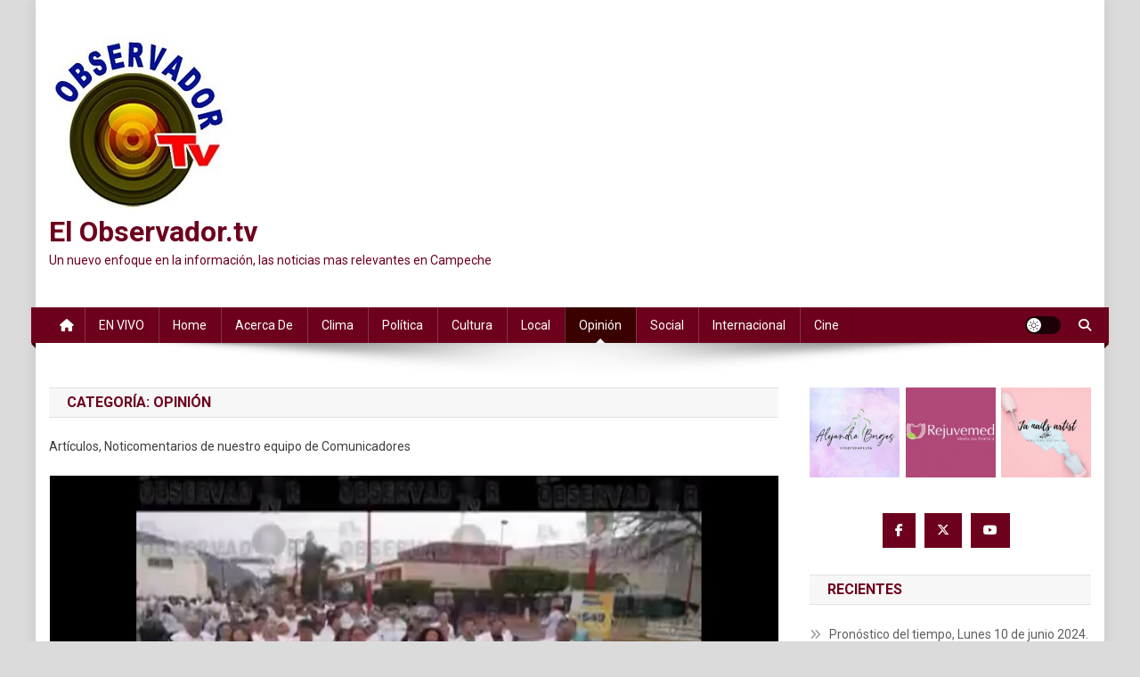

--- FILE ---
content_type: text/html; charset=UTF-8
request_url: https://www.elobservador.tv/category/opinion/
body_size: 21713
content:
<!doctype html>
<html lang="es" prefix="og: https://ogp.me/ns# fb: https://ogp.me/ns/fb# website: https://ogp.me/ns/website#">
<head>
<meta charset="UTF-8">
<meta name="viewport" content="width=device-width, initial-scale=1">
<link rel="profile" href="http://gmpg.org/xfn/11">



<meta name="wpsso-begin" content="wpsso structured data begin"/>
<!-- generator:1 --><meta name="generator" content="WPSSO Core 21.11.0/S"/>
<!-- generator:2 --><meta name="generator" content="WPSSO WPSM 8.4.0/S"/>
<link rel="canonical" href="https://www.elobservador.tv/category/opinion/"/>
<meta property="fb:app_id" content="966242223397117"/>
<meta property="og:type" content="website"/>
<meta property="og:url" content="https://www.elobservador.tv/category/opinion/"/>
<meta property="og:locale" content="es_LA"/>
<meta property="og:site_name" content="El Observador TV"/>
<meta property="og:title" content="Opini&oacute;n"/>
<meta property="og:description" content="Art&iacute;culos, Noticomentarios de nuestro equipo de Comunicadores"/>
<meta name="twitter:domain" content="www.elobservador.tv"/>
<meta name="twitter:site" content="@ElObservadorCam"/>
<meta name="twitter:title" content="Opini&oacute;n"/>
<meta name="twitter:description" content="Art&iacute;culos, Noticomentarios de nuestro equipo de Comunicadores"/>
<meta name="twitter:card" content="summary"/>
<meta name="description" content="Art&iacute;culos, Noticomentarios de nuestro equipo de Comunicadores"/>
<meta name="facebook-domain-verification" content="x5o68jtgumn3c19bkd4ef8hb284kd2"/>
<meta name="robots" content="follow, index, max-snippet:-1, max-image-preview:large, max-video-preview:-1"/>
<script type="application/ld+json" id="wpsso-schema-graph">{"@context":"https://schema.org","@graph":[{"@id":"/category/opinion/#sso/item-list/6","@context":"https://schema.org","@type":"ItemList","mainEntityOfPage":"https://www.elobservador.tv/category/opinion/","url":"https://www.elobservador.tv/category/opinion/","name":"Opini&oacute;n","description":"Art&iacute;culos, Noticomentarios de nuestro equipo de Comunicadores","itemListOrder":"https://schema.org/ItemListOrderDescending","itemListElement":[{"@context":"https://schema.org","@type":"ListItem","position":1,"url":"https://www.elobservador.tv/2014/06/editorial-yosoy17/"},{"@context":"https://schema.org","@type":"ListItem","position":2,"url":"https://www.elobservador.tv/2014/06/editorialsmaas-abuso-de-poder/"},{"@context":"https://schema.org","@type":"ListItem","position":3,"url":"https://www.elobservador.tv/2014/05/editorial-del-observador-tv/"},{"@context":"https://schema.org","@type":"ListItem","position":4,"url":"https://www.elobservador.tv/2014/05/no-un-adios-un-hasta-luego-luis-abreu-montano/"},{"@context":"https://schema.org","@type":"ListItem","position":5,"url":"https://www.elobservador.tv/2014/03/editorial-del-observador-tv-19-de-marzo/"},{"@context":"https://schema.org","@type":"ListItem","position":6,"url":"https://www.elobservador.tv/2014/03/mentiras-piadosas-del-gobierno-federal-sobre-el-18-de-marzo/"}]}]}</script>
<meta name="wpsso-end" content="wpsso structured data end"/>
<meta name="wpsso-cached" content="2025-12-21T10:40:17+00:00 for www.elobservador.tv"/>
<meta name="wpsso-added" content="2026-01-18T10:00:11+00:00 in 0.001194 secs (18.58 MB peak)"/>

<title>Opini&oacute;n &ndash; El Observador TV</title>
<link rel='dns-prefetch' href='//www.googletagmanager.com' />
<link rel='dns-prefetch' href='//fonts.googleapis.com' />
<link rel="alternate" type="application/rss+xml" title="El Observador.tv &raquo; Feed" href="https://www.elobservador.tv/feed/" />
<link rel="alternate" type="application/rss+xml" title="El Observador.tv &raquo; RSS de los comentarios" href="https://www.elobservador.tv/comments/feed/" />
<link rel="alternate" type="application/rss+xml" title="El Observador.tv &raquo; Opinión RSS de la categoría" href="https://www.elobservador.tv/category/opinion/feed/" />
<style id='wp-img-auto-sizes-contain-inline-css' type='text/css'>
img:is([sizes=auto i],[sizes^="auto," i]){contain-intrinsic-size:3000px 1500px}
/*# sourceURL=wp-img-auto-sizes-contain-inline-css */
</style>
<style id='wp-emoji-styles-inline-css' type='text/css'>

	img.wp-smiley, img.emoji {
		display: inline !important;
		border: none !important;
		box-shadow: none !important;
		height: 1em !important;
		width: 1em !important;
		margin: 0 0.07em !important;
		vertical-align: -0.1em !important;
		background: none !important;
		padding: 0 !important;
	}
/*# sourceURL=wp-emoji-styles-inline-css */
</style>
<style id='wp-block-library-inline-css' type='text/css'>
:root{--wp-block-synced-color:#7a00df;--wp-block-synced-color--rgb:122,0,223;--wp-bound-block-color:var(--wp-block-synced-color);--wp-editor-canvas-background:#ddd;--wp-admin-theme-color:#007cba;--wp-admin-theme-color--rgb:0,124,186;--wp-admin-theme-color-darker-10:#006ba1;--wp-admin-theme-color-darker-10--rgb:0,107,160.5;--wp-admin-theme-color-darker-20:#005a87;--wp-admin-theme-color-darker-20--rgb:0,90,135;--wp-admin-border-width-focus:2px}@media (min-resolution:192dpi){:root{--wp-admin-border-width-focus:1.5px}}.wp-element-button{cursor:pointer}:root .has-very-light-gray-background-color{background-color:#eee}:root .has-very-dark-gray-background-color{background-color:#313131}:root .has-very-light-gray-color{color:#eee}:root .has-very-dark-gray-color{color:#313131}:root .has-vivid-green-cyan-to-vivid-cyan-blue-gradient-background{background:linear-gradient(135deg,#00d084,#0693e3)}:root .has-purple-crush-gradient-background{background:linear-gradient(135deg,#34e2e4,#4721fb 50%,#ab1dfe)}:root .has-hazy-dawn-gradient-background{background:linear-gradient(135deg,#faaca8,#dad0ec)}:root .has-subdued-olive-gradient-background{background:linear-gradient(135deg,#fafae1,#67a671)}:root .has-atomic-cream-gradient-background{background:linear-gradient(135deg,#fdd79a,#004a59)}:root .has-nightshade-gradient-background{background:linear-gradient(135deg,#330968,#31cdcf)}:root .has-midnight-gradient-background{background:linear-gradient(135deg,#020381,#2874fc)}:root{--wp--preset--font-size--normal:16px;--wp--preset--font-size--huge:42px}.has-regular-font-size{font-size:1em}.has-larger-font-size{font-size:2.625em}.has-normal-font-size{font-size:var(--wp--preset--font-size--normal)}.has-huge-font-size{font-size:var(--wp--preset--font-size--huge)}.has-text-align-center{text-align:center}.has-text-align-left{text-align:left}.has-text-align-right{text-align:right}.has-fit-text{white-space:nowrap!important}#end-resizable-editor-section{display:none}.aligncenter{clear:both}.items-justified-left{justify-content:flex-start}.items-justified-center{justify-content:center}.items-justified-right{justify-content:flex-end}.items-justified-space-between{justify-content:space-between}.screen-reader-text{border:0;clip-path:inset(50%);height:1px;margin:-1px;overflow:hidden;padding:0;position:absolute;width:1px;word-wrap:normal!important}.screen-reader-text:focus{background-color:#ddd;clip-path:none;color:#444;display:block;font-size:1em;height:auto;left:5px;line-height:normal;padding:15px 23px 14px;text-decoration:none;top:5px;width:auto;z-index:100000}html :where(.has-border-color){border-style:solid}html :where([style*=border-top-color]){border-top-style:solid}html :where([style*=border-right-color]){border-right-style:solid}html :where([style*=border-bottom-color]){border-bottom-style:solid}html :where([style*=border-left-color]){border-left-style:solid}html :where([style*=border-width]){border-style:solid}html :where([style*=border-top-width]){border-top-style:solid}html :where([style*=border-right-width]){border-right-style:solid}html :where([style*=border-bottom-width]){border-bottom-style:solid}html :where([style*=border-left-width]){border-left-style:solid}html :where(img[class*=wp-image-]){height:auto;max-width:100%}:where(figure){margin:0 0 1em}html :where(.is-position-sticky){--wp-admin--admin-bar--position-offset:var(--wp-admin--admin-bar--height,0px)}@media screen and (max-width:600px){html :where(.is-position-sticky){--wp-admin--admin-bar--position-offset:0px}}

/*# sourceURL=wp-block-library-inline-css */
</style><style id='global-styles-inline-css' type='text/css'>
:root{--wp--preset--aspect-ratio--square: 1;--wp--preset--aspect-ratio--4-3: 4/3;--wp--preset--aspect-ratio--3-4: 3/4;--wp--preset--aspect-ratio--3-2: 3/2;--wp--preset--aspect-ratio--2-3: 2/3;--wp--preset--aspect-ratio--16-9: 16/9;--wp--preset--aspect-ratio--9-16: 9/16;--wp--preset--color--black: #000000;--wp--preset--color--cyan-bluish-gray: #abb8c3;--wp--preset--color--white: #ffffff;--wp--preset--color--pale-pink: #f78da7;--wp--preset--color--vivid-red: #cf2e2e;--wp--preset--color--luminous-vivid-orange: #ff6900;--wp--preset--color--luminous-vivid-amber: #fcb900;--wp--preset--color--light-green-cyan: #7bdcb5;--wp--preset--color--vivid-green-cyan: #00d084;--wp--preset--color--pale-cyan-blue: #8ed1fc;--wp--preset--color--vivid-cyan-blue: #0693e3;--wp--preset--color--vivid-purple: #9b51e0;--wp--preset--gradient--vivid-cyan-blue-to-vivid-purple: linear-gradient(135deg,rgb(6,147,227) 0%,rgb(155,81,224) 100%);--wp--preset--gradient--light-green-cyan-to-vivid-green-cyan: linear-gradient(135deg,rgb(122,220,180) 0%,rgb(0,208,130) 100%);--wp--preset--gradient--luminous-vivid-amber-to-luminous-vivid-orange: linear-gradient(135deg,rgb(252,185,0) 0%,rgb(255,105,0) 100%);--wp--preset--gradient--luminous-vivid-orange-to-vivid-red: linear-gradient(135deg,rgb(255,105,0) 0%,rgb(207,46,46) 100%);--wp--preset--gradient--very-light-gray-to-cyan-bluish-gray: linear-gradient(135deg,rgb(238,238,238) 0%,rgb(169,184,195) 100%);--wp--preset--gradient--cool-to-warm-spectrum: linear-gradient(135deg,rgb(74,234,220) 0%,rgb(151,120,209) 20%,rgb(207,42,186) 40%,rgb(238,44,130) 60%,rgb(251,105,98) 80%,rgb(254,248,76) 100%);--wp--preset--gradient--blush-light-purple: linear-gradient(135deg,rgb(255,206,236) 0%,rgb(152,150,240) 100%);--wp--preset--gradient--blush-bordeaux: linear-gradient(135deg,rgb(254,205,165) 0%,rgb(254,45,45) 50%,rgb(107,0,62) 100%);--wp--preset--gradient--luminous-dusk: linear-gradient(135deg,rgb(255,203,112) 0%,rgb(199,81,192) 50%,rgb(65,88,208) 100%);--wp--preset--gradient--pale-ocean: linear-gradient(135deg,rgb(255,245,203) 0%,rgb(182,227,212) 50%,rgb(51,167,181) 100%);--wp--preset--gradient--electric-grass: linear-gradient(135deg,rgb(202,248,128) 0%,rgb(113,206,126) 100%);--wp--preset--gradient--midnight: linear-gradient(135deg,rgb(2,3,129) 0%,rgb(40,116,252) 100%);--wp--preset--font-size--small: 13px;--wp--preset--font-size--medium: 20px;--wp--preset--font-size--large: 36px;--wp--preset--font-size--x-large: 42px;--wp--preset--spacing--20: 0.44rem;--wp--preset--spacing--30: 0.67rem;--wp--preset--spacing--40: 1rem;--wp--preset--spacing--50: 1.5rem;--wp--preset--spacing--60: 2.25rem;--wp--preset--spacing--70: 3.38rem;--wp--preset--spacing--80: 5.06rem;--wp--preset--shadow--natural: 6px 6px 9px rgba(0, 0, 0, 0.2);--wp--preset--shadow--deep: 12px 12px 50px rgba(0, 0, 0, 0.4);--wp--preset--shadow--sharp: 6px 6px 0px rgba(0, 0, 0, 0.2);--wp--preset--shadow--outlined: 6px 6px 0px -3px rgb(255, 255, 255), 6px 6px rgb(0, 0, 0);--wp--preset--shadow--crisp: 6px 6px 0px rgb(0, 0, 0);}:where(.is-layout-flex){gap: 0.5em;}:where(.is-layout-grid){gap: 0.5em;}body .is-layout-flex{display: flex;}.is-layout-flex{flex-wrap: wrap;align-items: center;}.is-layout-flex > :is(*, div){margin: 0;}body .is-layout-grid{display: grid;}.is-layout-grid > :is(*, div){margin: 0;}:where(.wp-block-columns.is-layout-flex){gap: 2em;}:where(.wp-block-columns.is-layout-grid){gap: 2em;}:where(.wp-block-post-template.is-layout-flex){gap: 1.25em;}:where(.wp-block-post-template.is-layout-grid){gap: 1.25em;}.has-black-color{color: var(--wp--preset--color--black) !important;}.has-cyan-bluish-gray-color{color: var(--wp--preset--color--cyan-bluish-gray) !important;}.has-white-color{color: var(--wp--preset--color--white) !important;}.has-pale-pink-color{color: var(--wp--preset--color--pale-pink) !important;}.has-vivid-red-color{color: var(--wp--preset--color--vivid-red) !important;}.has-luminous-vivid-orange-color{color: var(--wp--preset--color--luminous-vivid-orange) !important;}.has-luminous-vivid-amber-color{color: var(--wp--preset--color--luminous-vivid-amber) !important;}.has-light-green-cyan-color{color: var(--wp--preset--color--light-green-cyan) !important;}.has-vivid-green-cyan-color{color: var(--wp--preset--color--vivid-green-cyan) !important;}.has-pale-cyan-blue-color{color: var(--wp--preset--color--pale-cyan-blue) !important;}.has-vivid-cyan-blue-color{color: var(--wp--preset--color--vivid-cyan-blue) !important;}.has-vivid-purple-color{color: var(--wp--preset--color--vivid-purple) !important;}.has-black-background-color{background-color: var(--wp--preset--color--black) !important;}.has-cyan-bluish-gray-background-color{background-color: var(--wp--preset--color--cyan-bluish-gray) !important;}.has-white-background-color{background-color: var(--wp--preset--color--white) !important;}.has-pale-pink-background-color{background-color: var(--wp--preset--color--pale-pink) !important;}.has-vivid-red-background-color{background-color: var(--wp--preset--color--vivid-red) !important;}.has-luminous-vivid-orange-background-color{background-color: var(--wp--preset--color--luminous-vivid-orange) !important;}.has-luminous-vivid-amber-background-color{background-color: var(--wp--preset--color--luminous-vivid-amber) !important;}.has-light-green-cyan-background-color{background-color: var(--wp--preset--color--light-green-cyan) !important;}.has-vivid-green-cyan-background-color{background-color: var(--wp--preset--color--vivid-green-cyan) !important;}.has-pale-cyan-blue-background-color{background-color: var(--wp--preset--color--pale-cyan-blue) !important;}.has-vivid-cyan-blue-background-color{background-color: var(--wp--preset--color--vivid-cyan-blue) !important;}.has-vivid-purple-background-color{background-color: var(--wp--preset--color--vivid-purple) !important;}.has-black-border-color{border-color: var(--wp--preset--color--black) !important;}.has-cyan-bluish-gray-border-color{border-color: var(--wp--preset--color--cyan-bluish-gray) !important;}.has-white-border-color{border-color: var(--wp--preset--color--white) !important;}.has-pale-pink-border-color{border-color: var(--wp--preset--color--pale-pink) !important;}.has-vivid-red-border-color{border-color: var(--wp--preset--color--vivid-red) !important;}.has-luminous-vivid-orange-border-color{border-color: var(--wp--preset--color--luminous-vivid-orange) !important;}.has-luminous-vivid-amber-border-color{border-color: var(--wp--preset--color--luminous-vivid-amber) !important;}.has-light-green-cyan-border-color{border-color: var(--wp--preset--color--light-green-cyan) !important;}.has-vivid-green-cyan-border-color{border-color: var(--wp--preset--color--vivid-green-cyan) !important;}.has-pale-cyan-blue-border-color{border-color: var(--wp--preset--color--pale-cyan-blue) !important;}.has-vivid-cyan-blue-border-color{border-color: var(--wp--preset--color--vivid-cyan-blue) !important;}.has-vivid-purple-border-color{border-color: var(--wp--preset--color--vivid-purple) !important;}.has-vivid-cyan-blue-to-vivid-purple-gradient-background{background: var(--wp--preset--gradient--vivid-cyan-blue-to-vivid-purple) !important;}.has-light-green-cyan-to-vivid-green-cyan-gradient-background{background: var(--wp--preset--gradient--light-green-cyan-to-vivid-green-cyan) !important;}.has-luminous-vivid-amber-to-luminous-vivid-orange-gradient-background{background: var(--wp--preset--gradient--luminous-vivid-amber-to-luminous-vivid-orange) !important;}.has-luminous-vivid-orange-to-vivid-red-gradient-background{background: var(--wp--preset--gradient--luminous-vivid-orange-to-vivid-red) !important;}.has-very-light-gray-to-cyan-bluish-gray-gradient-background{background: var(--wp--preset--gradient--very-light-gray-to-cyan-bluish-gray) !important;}.has-cool-to-warm-spectrum-gradient-background{background: var(--wp--preset--gradient--cool-to-warm-spectrum) !important;}.has-blush-light-purple-gradient-background{background: var(--wp--preset--gradient--blush-light-purple) !important;}.has-blush-bordeaux-gradient-background{background: var(--wp--preset--gradient--blush-bordeaux) !important;}.has-luminous-dusk-gradient-background{background: var(--wp--preset--gradient--luminous-dusk) !important;}.has-pale-ocean-gradient-background{background: var(--wp--preset--gradient--pale-ocean) !important;}.has-electric-grass-gradient-background{background: var(--wp--preset--gradient--electric-grass) !important;}.has-midnight-gradient-background{background: var(--wp--preset--gradient--midnight) !important;}.has-small-font-size{font-size: var(--wp--preset--font-size--small) !important;}.has-medium-font-size{font-size: var(--wp--preset--font-size--medium) !important;}.has-large-font-size{font-size: var(--wp--preset--font-size--large) !important;}.has-x-large-font-size{font-size: var(--wp--preset--font-size--x-large) !important;}
/*# sourceURL=global-styles-inline-css */
</style>

<style id='classic-theme-styles-inline-css' type='text/css'>
/*! This file is auto-generated */
.wp-block-button__link{color:#fff;background-color:#32373c;border-radius:9999px;box-shadow:none;text-decoration:none;padding:calc(.667em + 2px) calc(1.333em + 2px);font-size:1.125em}.wp-block-file__button{background:#32373c;color:#fff;text-decoration:none}
/*# sourceURL=/wp-includes/css/classic-themes.min.css */
</style>
<link rel='stylesheet' id='sow-image-default-8b5b6f678277-css' href='https://www.elobservador.tv/wp-content/uploads/siteorigin-widgets/sow-image-default-8b5b6f678277.css?ver=6.9' type='text/css' media='all' />
<link rel='stylesheet' id='slick-css' href='https://www.elobservador.tv/wp-content/plugins/so-widgets-bundle/css/lib/slick.css?ver=1.8.1' type='text/css' media='all' />
<link rel='stylesheet' id='sow-post-carousel-base-css' href='https://www.elobservador.tv/wp-content/plugins/so-widgets-bundle/widgets/post-carousel/css/base.css?ver=6.9' type='text/css' media='all' />
<link rel='stylesheet' id='sow-post-carousel-base-0471499d4c66-css' href='https://www.elobservador.tv/wp-content/uploads/siteorigin-widgets/sow-post-carousel-base-0471499d4c66.css?ver=6.9' type='text/css' media='all' />
<link rel='stylesheet' id='sow-image-default-dbf295114b96-css' href='https://www.elobservador.tv/wp-content/uploads/siteorigin-widgets/sow-image-default-dbf295114b96.css?ver=6.9' type='text/css' media='all' />
<link rel='stylesheet' id='news-portal-fonts-css' href='https://fonts.googleapis.com/css?family=Roboto+Condensed%3A300italic%2C400italic%2C700italic%2C400%2C300%2C700%7CRoboto%3A300%2C400%2C400i%2C500%2C700%7CTitillium+Web%3A400%2C600%2C700%2C300&#038;subset=latin%2Clatin-ext' type='text/css' media='all' />
<link rel='stylesheet' id='news-portal-font-awesome-css' href='https://www.elobservador.tv/wp-content/themes/news-portal/assets/library/font-awesome/css/all.min.css?ver=6.5.1' type='text/css' media='all' />
<link rel='stylesheet' id='lightslider-style-css' href='https://www.elobservador.tv/wp-content/themes/news-portal/assets/library/lightslider/css/lightslider.min.css?ver=1.1.6' type='text/css' media='all' />
<link rel='stylesheet' id='news-portal-style-css' href='https://www.elobservador.tv/wp-content/themes/news-portal/style.css?ver=1.5.11' type='text/css' media='all' />
<link rel='stylesheet' id='news-portal-dark-style-css' href='https://www.elobservador.tv/wp-content/themes/news-portal/assets/css/np-dark.css?ver=1.5.11' type='text/css' media='all' />
<link rel='stylesheet' id='news-portal-preloader-style-css' href='https://www.elobservador.tv/wp-content/themes/news-portal/assets/css/np-preloader.css?ver=1.5.11' type='text/css' media='all' />
<link rel='stylesheet' id='news-portal-responsive-style-css' href='https://www.elobservador.tv/wp-content/themes/news-portal/assets/css/np-responsive.css?ver=1.5.11' type='text/css' media='all' />
<link rel='stylesheet' id='fancybox-css' href='https://www.elobservador.tv/wp-content/plugins/easy-fancybox/fancybox/2.2.0/jquery.fancybox.min.css?ver=6.9' type='text/css' media='screen' />
<link rel='stylesheet' id='wp-pagenavi-css' href='https://www.elobservador.tv/wp-content/plugins/wp-pagenavi/pagenavi-css.css?ver=2.70' type='text/css' media='all' />
<script type="text/javascript" src="https://www.elobservador.tv/wp-includes/js/jquery/jquery.min.js?ver=3.7.1" id="jquery-core-js"></script>
<script type="text/javascript" src="https://www.elobservador.tv/wp-includes/js/jquery/jquery-migrate.min.js?ver=3.4.1" id="jquery-migrate-js"></script>
<script type="text/javascript" src="https://www.elobservador.tv/wp-content/plugins/so-widgets-bundle/js/lib/slick.min.js?ver=1.8.1" id="slick-js"></script>

<!-- Google tag (gtag.js) snippet added by Site Kit -->
<!-- Fragmento de código de Google Analytics añadido por Site Kit -->
<script type="text/javascript" src="https://www.googletagmanager.com/gtag/js?id=GT-KT5DV4P" id="google_gtagjs-js" async></script>
<script type="text/javascript" id="google_gtagjs-js-after">
/* <![CDATA[ */
window.dataLayer = window.dataLayer || [];function gtag(){dataLayer.push(arguments);}
gtag("set","linker",{"domains":["www.elobservador.tv"]});
gtag("js", new Date());
gtag("set", "developer_id.dZTNiMT", true);
gtag("config", "GT-KT5DV4P");
//# sourceURL=google_gtagjs-js-after
/* ]]> */
</script>
<link rel="EditURI" type="application/rsd+xml" title="RSD" href="https://www.elobservador.tv/xmlrpc.php?rsd" />
<meta name="generator" content="WordPress 6.9" />
<div id="fb-root"></div><script>(function(d, s, id) {

	var js, fjs = d.getElementsByTagName(s)[0];

	if (d.getElementById(id)) return;

	js = d.createElement(s); js.id = id;

	js.src = '//connect.facebook.net/en_US/sdk.js#xfbml=1&version=v16.0';

	fjs.parentNode.insertBefore(js, fjs);

	}(document, 'script', 'facebook-jssdk'));</script><meta name="generator" content="Site Kit by Google 1.168.0" /><style type="text/css" id="custom-background-css">
body.custom-background { background-color: #dbdbdb; }
</style>
	<style type="text/css">
			.sow-carousel-wrapper:has(.slick-initialized) {
				visibility: visible !important;
				opacity: 1 !important;
			}

			.sow-post-carousel-wrapper:not(:has(.slick-initialized)) .sow-carousel-items {
				visibility: hidden;
			}
		</style>
		<link rel="icon" href="https://www.elobservador.tv/wp-content/uploads/2014/02/cropped-cropped-logo_5-32x32.jpg" sizes="32x32" />
<link rel="icon" href="https://www.elobservador.tv/wp-content/uploads/2014/02/cropped-cropped-logo_5-192x192.jpg" sizes="192x192" />
<link rel="apple-touch-icon" href="https://www.elobservador.tv/wp-content/uploads/2014/02/cropped-cropped-logo_5-180x180.jpg" />
<meta name="msapplication-TileImage" content="https://www.elobservador.tv/wp-content/uploads/2014/02/cropped-cropped-logo_5-270x270.jpg" />
		<style type="text/css" id="wp-custom-css">
			.news_portal_slider .lSAction>a {
    background: none;
}

.news_portal_featured_slider {
  margin: 0 0 25px;
}

.news_portal_featured_slider .slider-posts {
    float: left;
    width: 100%;
    margin: 0;
    padding: 0;
}

.news_portal_slider {
    float: none;
    margin-bottom: 20px;
    padding-bottom: 10px;
    width: 100%;
}

.np-single-slide-wrap,
.news_portal_carousel .np-single-post,
.news_portal_block_posts .layout3 .np-primary-block-wrap {
    position: relative;
}

.np-slide-content-wrap,
.news_portal_carousel .np-single-post .np-post-content,
.news_portal_block_posts .layout3 .np-primary-block-wrap .np-single-post .np-post-content {
    bottom: 0;
    left: 0;
    padding: 20px;
    position: absolute;
    width: 100%;
    background: rgba(0, 0, 0, 0) linear-gradient(to bottom, rgba(0, 0, 0, 0), rgba(0, 0, 0, 0.8)) repeat scroll 0 0;
}

.np-slide-content-wrap .post-title,
.news_portal_featured_posts .np-single-post .np-post-content .np-post-title,
.news_portal_carousel .np-single-post .np-post-title,
.news_portal_block_posts .layout3 .np-primary-block-wrap .np-single-post .np-post-title {
    line-height: 26px;
    margin: 5px 0;
}

.np-slide-content-wrap .post-title a,
.news_portal_featured_posts .np-single-post .np-post-content .np-post-title a,
.news_portal_carousel .np-single-post .np-post-title a,
.news_portal_block_posts .layout3 .np-primary-block-wrap .np-single-post .np-post-title a {
    color: #fff;
    font-size: 20px;
    text-transform: capitalize;
}

.np-slide-content-wrap .post-title a:hover,
.news_portal_featured_posts .np-single-post .np-post-content .np-post-title a:hover,
.news_portal_carousel .np-single-post .np-post-title a:hover,
.news_portal_block_posts .layout3 .np-primary-block-wrap .np-single-post .np-post-title a:hover {
    color: #029fb2;
}

.np-slide-content-wrap .np-post-meta span,
.np-slide-content-wrap .np-post-meta span a,
.news_portal_featured_posts .np-single-post .np-post-meta span,
.news_portal_featured_posts .np-single-post .np-post-meta span a {
    color: #cccccc;
    font-size: 14px;
    font-style: normal;
    font-weight: 500;
}

.np-slide-content-wrap .np-post-meta span,
.news_portal_featured_posts .np-single-post .np-post-meta span {
    margin-right: 15px;
}

.news_portal_featured_slider .slider-posts .lSAction {
    position: absolute;
    right: 20px;
    top: 20px;
}

.news_portal_featured_slider .slider-posts .lSAction > a {
    background: rgba(0, 0, 0, 0.7) none repeat scroll 0 0;
    color: #fff;
    display: inline-block;
    font-size: 20px;
    line-height: 30px;
    margin: 0 2px;
    opacity: 1;
    position: static;
    text-align: center;
}

.news_portal_featured_slider .slider-posts .lSAction > a:hover {
    background: #029FB2;
    color: #fff;
}

.news_portal_featured_slider .featured-posts {
    float: right;
    width: 50%;
    padding: 0;
}

.news_portal_featured_slider .featured-posts .np-single-post-wrap {
    float: left;
    margin-bottom: 5px;
    padding-left: 5px;
    position: relative;
    width: 50%;
}

.news_portal_featured_slider .featured-posts .np-single-post {
    position: relative;
}

.news_portal_featured_slider .featured-posts .np-single-post .np-post-content {
    position: absolute;
    left: 0;
    bottom: 0;
    width: 100%;
    padding: 15px;
    background: rgba(0, 0, 0, 0) linear-gradient(to bottom, rgba(0, 0, 0, 0), rgba(0, 0, 0, 0.8)) repeat scroll 0 0;
}

.news_portal_featured_slider .featured-posts .np-single-post .np-post-content .np-post-title {
    line-height: 20px;
}

.news_portal_featured_slider .featured-posts .np-single-post .np-post-content .np-post-title a {
    font-size: 15px;
    color: #fff;
}

.news_portal_featured_slider .featured-posts .np-single-post .np-post-content .np-post-title a:hover{
    color: #029fb2;
}

.news_portal_featured_slider .featured-posts .np-single-post .np-post-meta span,
.news_portal_featured_slider .featured-posts .np-single-post .np-post-meta span a {
    font-size: 12px;
}

.np-home-top-section .news_portal_featured_posts .np-block-wrapper {
    background: #f2f2f2 none repeat scroll 0 0;
    padding: 20px;
}

.news_portal_featured_posts .np-featured-posts-wrapper {
    margin-left: -2%;
}

.news_portal_featured_posts .np-single-post-wrap {
    float: left;
    margin-left: 2%;
    width: 23%;
}

.news_portal_featured_posts .np-single-post .np-post-content {
    background: rgba(0, 0, 0, 0) none repeat scroll 0 0;
    float: left;
    padding: 0;
    position: static;
}

.news_portal_featured_posts .np-single-post-wrap .np-post-thumb {
    float: left;
    width: 42%;
}

.news_portal_featured_posts .np-single-post-wrap .np-post-content {
    float: left;
    margin-left: 4%;
    width: 54%;
}

.news_portal_featured_posts .np-single-post-wrap .np-post-content .np-post-title a {
    color: #333;
    font-size: 14px;
}

.news_portal_featured_posts .np-single-post-wrap .np-post-content .np-post-title a:hover {
    color: #029fb2;
}

.news_portal_featured_posts .np-single-post-wrap .np-post-content .np-post-title {
    line-height: 20px;
    margin: 0 0 2px;
}

.news_portal_featured_posts .np-single-post-wrap .np-post-content .np-post-meta .byline {
    display: block;
}

.news_portal_featured_posts .np-single-post-wrap .np-post-content .np-post-meta span,
.news_portal_featured_posts .np-single-post-wrap .np-post-content .np-post-meta span a {
    color: #989898;
}
		</style>
		<!--News Portal CSS -->
<style type="text/css">
.category-button.np-cat-3 a{background:#00a9e0}.category-button.np-cat-3 a:hover{background:#0077ae}.np-block-title .np-cat-3{color:#00a9e0}.category-button.np-cat-139 a{background:#5bef00}.category-button.np-cat-139 a:hover{background:#29bd00}.np-block-title .np-cat-139{color:#5bef00}.category-button.np-cat-779 a{background:#1700c9}.category-button.np-cat-779 a:hover{background:#000097}.np-block-title .np-cat-779{color:#1700c9}.category-button.np-cat-1035 a{background:#00a9e0}.category-button.np-cat-1035 a:hover{background:#0077ae}.np-block-title .np-cat-1035{color:#00a9e0}.category-button.np-cat-4 a{background:#dd9933}.category-button.np-cat-4 a:hover{background:#ab6701}.np-block-title .np-cat-4{color:#dd9933}.category-button.np-cat-78 a{background:#dd3333}.category-button.np-cat-78 a:hover{background:#ab0101}.np-block-title .np-cat-78{color:#dd3333}.category-button.np-cat-631 a{background:#8224e3}.category-button.np-cat-631 a:hover{background:#5000b1}.np-block-title .np-cat-631{color:#8224e3}.category-button.np-cat-42 a{background:#00a9e0}.category-button.np-cat-42 a:hover{background:#0077ae}.np-block-title .np-cat-42{color:#00a9e0}.category-button.np-cat-5 a{background:#26061c}.category-button.np-cat-5 a:hover{background:#000000}.np-block-title .np-cat-5{color:#26061c}.category-button.np-cat-517 a{background:#00a9e0}.category-button.np-cat-517 a:hover{background:#0077ae}.np-block-title .np-cat-517{color:#00a9e0}.category-button.np-cat-685 a{background:#a07500}.category-button.np-cat-685 a:hover{background:#6e4300}.np-block-title .np-cat-685{color:#a07500}.category-button.np-cat-6 a{background:#00a9e0}.category-button.np-cat-6 a:hover{background:#0077ae}.np-block-title .np-cat-6{color:#00a9e0}.category-button.np-cat-1774 a{background:#00a9e0}.category-button.np-cat-1774 a:hover{background:#0077ae}.np-block-title .np-cat-1774{color:#00a9e0}.category-button.np-cat-7 a{background:#00a9e0}.category-button.np-cat-7 a:hover{background:#0077ae}.np-block-title .np-cat-7{color:#00a9e0}.category-button.np-cat-699 a{background:#00a9e0}.category-button.np-cat-699 a:hover{background:#0077ae}.np-block-title .np-cat-699{color:#00a9e0}.category-button.np-cat-8 a{background:#00a9e0}.category-button.np-cat-8 a:hover{background:#0077ae}.np-block-title .np-cat-8{color:#00a9e0}.category-button.np-cat-486 a{background:#00a9e0}.category-button.np-cat-486 a:hover{background:#0077ae}.np-block-title .np-cat-486{color:#00a9e0}.category-button.np-cat-9 a{background:#00a9e0}.category-button.np-cat-9 a:hover{background:#0077ae}.np-block-title .np-cat-9{color:#00a9e0}.category-button.np-cat-95 a{background:#00a9e0}.category-button.np-cat-95 a:hover{background:#0077ae}.np-block-title .np-cat-95{color:#00a9e0}.category-button.np-cat-1 a{background:#00a9e0}.category-button.np-cat-1 a:hover{background:#0077ae}.np-block-title .np-cat-1{color:#00a9e0}.navigation .nav-links a,.bttn,button,input[type='button'],input[type='reset'],input[type='submit'],.navigation .nav-links a:hover,.bttn:hover,button,input[type='button']:hover,input[type='reset']:hover,input[type='submit']:hover,.widget_search .search-submit,.edit-link .post-edit-link,.reply .comment-reply-link,.np-top-header-wrap,.np-header-menu-wrapper,#site-navigation ul.sub-menu,#site-navigation ul.children,.np-header-menu-wrapper::before,.np-header-menu-wrapper::after,.np-header-search-wrapper .search-form-main .search-submit,.news_portal_slider .lSAction > a:hover,.news_portal_default_tabbed ul.widget-tabs li,.np-full-width-title-nav-wrap .carousel-nav-action .carousel-controls:hover,.news_portal_social_media .social-link a,.np-archive-more .np-button:hover,.error404 .page-title,#np-scrollup,.news_portal_featured_slider .slider-posts .lSAction > a:hover,div.wpforms-container-full .wpforms-form input[type='submit'],div.wpforms-container-full .wpforms-form button[type='submit'],div.wpforms-container-full .wpforms-form .wpforms-page-button,div.wpforms-container-full .wpforms-form input[type='submit']:hover,div.wpforms-container-full .wpforms-form button[type='submit']:hover,div.wpforms-container-full .wpforms-form .wpforms-page-button:hover,.widget.widget_tag_cloud a:hover{background:#6d001d}
.home .np-home-icon a,.np-home-icon a:hover,#site-navigation ul li:hover > a,#site-navigation ul li.current-menu-item > a,#site-navigation ul li.current_page_item > a,#site-navigation ul li.current-menu-ancestor > a,#site-navigation ul li.focus > a,.news_portal_default_tabbed ul.widget-tabs li.ui-tabs-active,.news_portal_default_tabbed ul.widget-tabs li:hover,.menu-toggle:hover,.menu-toggle:focus{background:#3b0000}
.np-header-menu-block-wrap::before,.np-header-menu-block-wrap::after{border-right-color:#3b0000}
a,a:hover,a:focus,a:active,.widget a:hover,.widget a:hover::before,.widget li:hover::before,.entry-footer a:hover,.comment-author .fn .url:hover,#cancel-comment-reply-link,#cancel-comment-reply-link:before,.logged-in-as a,.np-slide-content-wrap .post-title a:hover,#top-footer .widget a:hover,#top-footer .widget a:hover:before,#top-footer .widget li:hover:before,.news_portal_featured_posts .np-single-post .np-post-content .np-post-title a:hover,.news_portal_fullwidth_posts .np-single-post .np-post-title a:hover,.news_portal_block_posts .layout3 .np-primary-block-wrap .np-single-post .np-post-title a:hover,.news_portal_featured_posts .layout2 .np-single-post-wrap .np-post-content .np-post-title a:hover,.np-block-title,.widget-title,.page-header .page-title,.np-related-title,.np-post-meta span:hover,.np-post-meta span a:hover,.news_portal_featured_posts .layout2 .np-single-post-wrap .np-post-content .np-post-meta span:hover,.news_portal_featured_posts .layout2 .np-single-post-wrap .np-post-content .np-post-meta span a:hover,.np-post-title.small-size a:hover,#footer-navigation ul li a:hover,.entry-title a:hover,.entry-meta span a:hover,.entry-meta span:hover,.np-post-meta span:hover,.np-post-meta span a:hover,.news_portal_featured_posts .np-single-post-wrap .np-post-content .np-post-meta span:hover,.news_portal_featured_posts .np-single-post-wrap .np-post-content .np-post-meta span a:hover,.news_portal_featured_slider .featured-posts .np-single-post .np-post-content .np-post-title a:hover,.news-portal-search-results-wrap .news-portal-search-article-item .news-portal-search-post-element .posted-on:hover a,.news-portal-search-results-wrap .news-portal-search-article-item .news-portal-search-post-element .posted-on:hover:before,.news-portal-search-results-wrap .news-portal-search-article-item .news-portal-search-post-element .news-portal-search-post-title a:hover,.np-block-title,.widget-title,.page-header .page-title,.np-related-title,.widget_block .wp-block-group__inner-container > h1,.widget_block .wp-block-group__inner-container > h2,.widget_block .wp-block-group__inner-container > h3,.widget_block .wp-block-group__inner-container > h4,.widget_block .wp-block-group__inner-container > h5,.widget_block .wp-block-group__inner-container > h6{color:#6d001d}
.site-mode--dark .news_portal_featured_posts .np-single-post-wrap .np-post-content .np-post-title a:hover,.site-mode--dark .np-post-title.large-size a:hover,.site-mode--dark .np-post-title.small-size a:hover,.site-mode--dark .news-ticker-title>a:hover,.site-mode--dark .np-archive-post-content-wrapper .entry-title a:hover,.site-mode--dark h1.entry-title:hover,.site-mode--dark .news_portal_block_posts .layout4 .np-post-title a:hover{color:#6d001d}
.navigation .nav-links a,.bttn,button,input[type='button'],input[type='reset'],input[type='submit'],.widget_search .search-submit,.np-archive-more .np-button:hover,.widget.widget_tag_cloud a:hover{border-color:#6d001d}
.comment-list .comment-body,.np-header-search-wrapper .search-form-main{border-top-color:#6d001d}
.np-header-search-wrapper .search-form-main:before{border-bottom-color:#6d001d}
@media (max-width:768px){#site-navigation,.main-small-navigation li.current-menu-item > .sub-toggle i{background:#6d001d !important}}
.news-portal-wave .np-rect,.news-portal-three-bounce .np-child,.news-portal-folding-cube .np-cube:before{background-color:#6d001d}
.site-title a,.site-description{color:#6d001d}
</style></head>

<body class="archive category category-opinion category-6 custom-background wp-custom-logo wp-theme-news-portal hfeed right-sidebar boxed_layout archive-classic site-mode--light wpsso-term-6-tax-category">


<div id="page" class="site">

	<a class="skip-link screen-reader-text" href="#content">Saltar al contenido</a>

	<header id="masthead" class="site-header" role="banner"><div class="np-logo-section-wrapper"><div class="mt-container">		<div class="site-branding">

			<a href="https://www.elobservador.tv/" class="custom-logo-link" rel="home"><img width="200" height="200" src="https://www.elobservador.tv/wp-content/uploads/2017/06/logo_200x200.jpg" class="custom-logo" alt="El Observador.tv" decoding="async" srcset="https://www.elobservador.tv/wp-content/uploads/2017/06/logo_200x200.jpg 200w, https://www.elobservador.tv/wp-content/uploads/2017/06/logo_200x200-150x150.jpg 150w, https://www.elobservador.tv/wp-content/uploads/2017/06/logo_200x200-160x160.jpg 160w, https://www.elobservador.tv/wp-content/uploads/2017/06/logo_200x200-320x320.jpg 320w" sizes="(max-width: 200px) 100vw, 200px" data-wp-pid="2289" /></a>
							<p class="site-title"><a href="https://www.elobservador.tv/" rel="home">El Observador.tv</a></p>
							<p class="site-description">Un nuevo enfoque en la información, las noticias mas relevantes en Campeche</p>
						
		</div><!-- .site-branding -->
		<div class="np-header-ads-area">
					</div><!-- .np-header-ads-area -->
</div><!-- .mt-container --></div><!-- .np-logo-section-wrapper -->		<div id="np-menu-wrap" class="np-header-menu-wrapper">
			<div class="np-header-menu-block-wrap">
				<div class="mt-container">
												<div class="np-home-icon">
								<a href="https://www.elobservador.tv/" rel="home"> <i class="fa fa-home"> </i> </a>
							</div><!-- .np-home-icon -->
										<div class="mt-header-menu-wrap">
						<a href="javascript:void(0)" class="menu-toggle hide"><i class="fa fa-navicon"> </i> </a>
						<nav id="site-navigation" class="main-navigation" role="navigation">
							<div class="menu-principal-container"><ul id="primary-menu" class="menu"><li id="menu-item-2744" class="menu-item menu-item-type-post_type menu-item-object-page menu-item-2744"><a href="https://www.elobservador.tv/en-vivo/">EN VIVO</a></li>
<li id="menu-item-366" class="menu-item menu-item-type-custom menu-item-object-custom menu-item-home menu-item-366"><a href="http://www.elobservador.tv/">Home</a></li>
<li id="menu-item-367" class="menu-item menu-item-type-post_type menu-item-object-page menu-item-367"><a href="https://www.elobservador.tv/about-2/">Acerca de</a></li>
<li id="menu-item-368" class="menu-item menu-item-type-post_type menu-item-object-page menu-item-368"><a href="https://www.elobservador.tv/clima/">Clima</a></li>
<li id="menu-item-379" class="menu-item menu-item-type-taxonomy menu-item-object-category menu-item-379"><a href="https://www.elobservador.tv/category/politica/">Política</a></li>
<li id="menu-item-381" class="menu-item menu-item-type-taxonomy menu-item-object-category menu-item-381"><a href="https://www.elobservador.tv/category/cultura/">Cultura</a></li>
<li id="menu-item-382" class="menu-item menu-item-type-taxonomy menu-item-object-category menu-item-382"><a href="https://www.elobservador.tv/category/local/">Local</a></li>
<li id="menu-item-383" class="menu-item menu-item-type-taxonomy menu-item-object-category current-menu-item menu-item-383"><a href="https://www.elobservador.tv/category/opinion/" aria-current="page">Opinión</a></li>
<li id="menu-item-384" class="menu-item menu-item-type-taxonomy menu-item-object-category menu-item-384"><a href="https://www.elobservador.tv/category/social/">Social</a></li>
<li id="menu-item-386" class="menu-item menu-item-type-taxonomy menu-item-object-category menu-item-386"><a href="https://www.elobservador.tv/category/internacional/">Internacional</a></li>
<li id="menu-item-387" class="menu-item menu-item-type-taxonomy menu-item-object-category menu-item-387"><a href="https://www.elobservador.tv/category/cine/">Cine</a></li>
</ul></div>						</nav><!-- #site-navigation -->
					</div><!-- .mt-header-menu-wrap -->
					<div class="np-icon-elements-wrapper">
						        <div id="np-site-mode-wrap" class="np-icon-elements">
            <a id="mode-switcher" class="light-mode" data-site-mode="light-mode" href="#">
                <span class="site-mode-icon">site mode button</span>
            </a>
        </div><!-- #np-site-mode-wrap -->
							<div class="np-header-search-wrapper">                    
				                <span class="search-main"><a href="javascript:void(0)"><i class="fa fa-search"></i></a></span>
				                <div class="search-form-main np-clearfix">
					                <form role="search" method="get" class="search-form" action="https://www.elobservador.tv/">
				<label>
					<span class="screen-reader-text">Buscar:</span>
					<input type="search" class="search-field" placeholder="Buscar &hellip;" value="" name="s" />
				</label>
				<input type="submit" class="search-submit" value="Buscar" />
			</form>					            </div>
							</div><!-- .np-header-search-wrapper -->
											</div> <!-- .np-icon-elements-wrapper -->
				</div>
			</div>
		</div><!-- .np-header-menu-wrapper -->
</header><!-- .site-header -->
	<div id="content" class="site-content">
		<div class="mt-container">
<div class="mt-archive-content-wrapper">

	<div id="primary" class="content-area">
		<main id="main" class="site-main" role="main">

		
			<header class="page-header">
				<h1 class="page-title">Categoría: <span>Opinión</span></h1><div class="archive-description"><p>Artículos, Noticomentarios de nuestro equipo de Comunicadores</p>
</div>			</header><!-- .page-header -->

			
<article id="post-1025" class="post-1025 post type-post status-publish format-video has-post-thumbnail hentry category-opinion tag-principal post_format-post-format-video">	

	<div class="np-article-thumb">
		<a href="https://www.elobservador.tv/2014/06/editorial-yosoy17/">
			<img width="843" height="470" src="https://www.elobservador.tv/wp-content/uploads/2014/06/Yosoy17.jpg" class="attachment-full size-full wp-post-image" alt="" decoding="async" fetchpriority="high" srcset="https://www.elobservador.tv/wp-content/uploads/2014/06/Yosoy17.jpg 843w, https://www.elobservador.tv/wp-content/uploads/2014/06/Yosoy17-300x167.jpg 300w, https://www.elobservador.tv/wp-content/uploads/2014/06/Yosoy17-600x335.jpg 600w" sizes="(max-width: 843px) 100vw, 843px" data-wp-pid="1026" />		</a>
	</div><!-- .np-article-thumb -->

	<div class="np-archive-post-content-wrapper">

		<header class="entry-header">
			<h2 class="entry-title"><a href="https://www.elobservador.tv/2014/06/editorial-yosoy17/" rel="bookmark">EDITORIAL: #YOSOY17</a></h2>					<div class="entry-meta">
						<span class="posted-on"><a href="https://www.elobservador.tv/2014/06/editorial-yosoy17/" rel="bookmark"><time class="entry-date published updated" datetime="2014-06-23T19:07:58-05:00">junio 23, 2014</time></a></span><span class="byline"><span class="author vcard"><a class="url fn n" href="https://www.elobservador.tv/author/admin/">elobservadorcampechano</a></span></span><span class="comments-link"><a href="https://www.elobservador.tv/2014/06/editorial-yosoy17/#respond">Deja un comentario<span class="screen-reader-text"> en EDITORIAL: #YOSOY17</span></a></span>					</div><!-- .entry-meta -->
					</header><!-- .entry-header -->

		<div class="entry-content">
			<p>EDITORIAL: #YOSOY17</p>
<span class="np-archive-more"><a href="https://www.elobservador.tv/2014/06/editorial-yosoy17/" class="np-button"><i class="fa fa-arrow-circle-right"></i>Continue Reading</a></span>		</div><!-- .entry-content -->

		<footer class="entry-footer">
					</footer><!-- .entry-footer -->
	</div><!-- .np-archive-post-content-wrapper -->
</article><!-- #post-1025 -->
<article id="post-1022" class="post-1022 post type-post status-publish format-video has-post-thumbnail hentry category-opinion tag-principal post_format-post-format-video">	

	<div class="np-article-thumb">
		<a href="https://www.elobservador.tv/2014/06/editorialsmaas-abuso-de-poder/">
			<img width="850" height="478" src="https://www.elobservador.tv/wp-content/uploads/2014/06/Evelia-Rivera.jpg" class="attachment-full size-full wp-post-image" alt="" decoding="async" srcset="https://www.elobservador.tv/wp-content/uploads/2014/06/Evelia-Rivera.jpg 850w, https://www.elobservador.tv/wp-content/uploads/2014/06/Evelia-Rivera-300x168.jpg 300w, https://www.elobservador.tv/wp-content/uploads/2014/06/Evelia-Rivera-600x337.jpg 600w" sizes="(max-width: 850px) 100vw, 850px" data-wp-pid="1023" />		</a>
	</div><!-- .np-article-thumb -->

	<div class="np-archive-post-content-wrapper">

		<header class="entry-header">
			<h2 class="entry-title"><a href="https://www.elobservador.tv/2014/06/editorialsmaas-abuso-de-poder/" rel="bookmark">EDITORIAL:SMAAS ABUSO DE PODER</a></h2>					<div class="entry-meta">
						<span class="posted-on"><a href="https://www.elobservador.tv/2014/06/editorialsmaas-abuso-de-poder/" rel="bookmark"><time class="entry-date published updated" datetime="2014-06-23T19:04:55-05:00">junio 23, 2014</time></a></span><span class="byline"><span class="author vcard"><a class="url fn n" href="https://www.elobservador.tv/author/admin/">elobservadorcampechano</a></span></span><span class="comments-link"><a href="https://www.elobservador.tv/2014/06/editorialsmaas-abuso-de-poder/#respond">Deja un comentario<span class="screen-reader-text"> en EDITORIAL:SMAAS ABUSO DE PODER</span></a></span>					</div><!-- .entry-meta -->
					</header><!-- .entry-header -->

		<div class="entry-content">
			<p>EDITORIAL:SMAAS ABUSO DE PODER</p>
<span class="np-archive-more"><a href="https://www.elobservador.tv/2014/06/editorialsmaas-abuso-de-poder/" class="np-button"><i class="fa fa-arrow-circle-right"></i>Continue Reading</a></span>		</div><!-- .entry-content -->

		<footer class="entry-footer">
					</footer><!-- .entry-footer -->
	</div><!-- .np-archive-post-content-wrapper -->
</article><!-- #post-1022 -->
<article id="post-934" class="post-934 post type-post status-publish format-video has-post-thumbnail hentry category-opinion tag-principal post_format-post-format-video">	

	<div class="np-article-thumb">
		<a href="https://www.elobservador.tv/2014/05/editorial-del-observador-tv/">
			<img width="405" height="232" src="https://www.elobservador.tv/wp-content/uploads/2014/02/logo_5.jpg" class="attachment-full size-full wp-post-image" alt="" decoding="async" srcset="https://www.elobservador.tv/wp-content/uploads/2014/02/logo_5.jpg 405w, https://www.elobservador.tv/wp-content/uploads/2014/02/logo_5-300x171.jpg 300w" sizes="(max-width: 405px) 100vw, 405px" data-wp-pid="514" />		</a>
	</div><!-- .np-article-thumb -->

	<div class="np-archive-post-content-wrapper">

		<header class="entry-header">
			<h2 class="entry-title"><a href="https://www.elobservador.tv/2014/05/editorial-del-observador-tv/" rel="bookmark">EDITORIAL DEL OBSERVADOR TV</a></h2>					<div class="entry-meta">
						<span class="posted-on"><a href="https://www.elobservador.tv/2014/05/editorial-del-observador-tv/" rel="bookmark"><time class="entry-date published updated" datetime="2014-05-19T20:17:07-05:00">mayo 19, 2014</time></a></span><span class="byline"><span class="author vcard"><a class="url fn n" href="https://www.elobservador.tv/author/admin/">elobservadorcampechano</a></span></span><span class="comments-link"><a href="https://www.elobservador.tv/2014/05/editorial-del-observador-tv/#respond">Deja un comentario<span class="screen-reader-text"> en EDITORIAL DEL OBSERVADOR TV</span></a></span>					</div><!-- .entry-meta -->
					</header><!-- .entry-header -->

		<div class="entry-content">
			<p>EDITORIAL DEL OBSERVADOR TV</p>
<span class="np-archive-more"><a href="https://www.elobservador.tv/2014/05/editorial-del-observador-tv/" class="np-button"><i class="fa fa-arrow-circle-right"></i>Continue Reading</a></span>		</div><!-- .entry-content -->

		<footer class="entry-footer">
					</footer><!-- .entry-footer -->
	</div><!-- .np-archive-post-content-wrapper -->
</article><!-- #post-934 -->
<article id="post-915" class="post-915 post type-post status-publish format-video has-post-thumbnail hentry category-opinion tag-principal post_format-post-format-video">	

	<div class="np-article-thumb">
		<a href="https://www.elobservador.tv/2014/05/no-un-adios-un-hasta-luego-luis-abreu-montano/">
			<img width="405" height="232" src="https://www.elobservador.tv/wp-content/uploads/2014/02/logo_5.jpg" class="attachment-full size-full wp-post-image" alt="" decoding="async" loading="lazy" srcset="https://www.elobservador.tv/wp-content/uploads/2014/02/logo_5.jpg 405w, https://www.elobservador.tv/wp-content/uploads/2014/02/logo_5-300x171.jpg 300w" sizes="auto, (max-width: 405px) 100vw, 405px" data-wp-pid="514" />		</a>
	</div><!-- .np-article-thumb -->

	<div class="np-archive-post-content-wrapper">

		<header class="entry-header">
			<h2 class="entry-title"><a href="https://www.elobservador.tv/2014/05/no-un-adios-un-hasta-luego-luis-abreu-montano/" rel="bookmark">NO UN ADIOS , UN HASTA LUEGO LUIS ABREU MONTAÑO</a></h2>					<div class="entry-meta">
						<span class="posted-on"><a href="https://www.elobservador.tv/2014/05/no-un-adios-un-hasta-luego-luis-abreu-montano/" rel="bookmark"><time class="entry-date published" datetime="2014-05-06T19:55:33-05:00">mayo 6, 2014</time><time class="updated" datetime="2014-05-06T19:55:34-05:00">mayo 6, 2014</time></a></span><span class="byline"><span class="author vcard"><a class="url fn n" href="https://www.elobservador.tv/author/admin/">elobservadorcampechano</a></span></span><span class="comments-link"><a href="https://www.elobservador.tv/2014/05/no-un-adios-un-hasta-luego-luis-abreu-montano/#respond">Deja un comentario<span class="screen-reader-text"> en NO UN ADIOS , UN HASTA LUEGO LUIS ABREU MONTAÑO</span></a></span>					</div><!-- .entry-meta -->
					</header><!-- .entry-header -->

		<div class="entry-content">
			<p>NO UN ADIOS , UN HASTA LUEGO LUIS ABREU MONTAÑO</p>
<span class="np-archive-more"><a href="https://www.elobservador.tv/2014/05/no-un-adios-un-hasta-luego-luis-abreu-montano/" class="np-button"><i class="fa fa-arrow-circle-right"></i>Continue Reading</a></span>		</div><!-- .entry-content -->

		<footer class="entry-footer">
					</footer><!-- .entry-footer -->
	</div><!-- .np-archive-post-content-wrapper -->
</article><!-- #post-915 -->
<article id="post-707" class="post-707 post type-post status-publish format-video has-post-thumbnail hentry category-opinion tag-principal post_format-post-format-video">	

	<div class="np-article-thumb">
		<a href="https://www.elobservador.tv/2014/03/editorial-del-observador-tv-19-de-marzo/">
			<img width="405" height="232" src="https://www.elobservador.tv/wp-content/uploads/2014/02/logo_5.jpg" class="attachment-full size-full wp-post-image" alt="" decoding="async" loading="lazy" srcset="https://www.elobservador.tv/wp-content/uploads/2014/02/logo_5.jpg 405w, https://www.elobservador.tv/wp-content/uploads/2014/02/logo_5-300x171.jpg 300w" sizes="auto, (max-width: 405px) 100vw, 405px" data-wp-pid="514" />		</a>
	</div><!-- .np-article-thumb -->

	<div class="np-archive-post-content-wrapper">

		<header class="entry-header">
			<h2 class="entry-title"><a href="https://www.elobservador.tv/2014/03/editorial-del-observador-tv-19-de-marzo/" rel="bookmark">EDITORIAL DEL OBSERVADOR TV 19 DE MARZO</a></h2>					<div class="entry-meta">
						<span class="posted-on"><a href="https://www.elobservador.tv/2014/03/editorial-del-observador-tv-19-de-marzo/" rel="bookmark"><time class="entry-date published updated" datetime="2014-03-19T20:20:34-06:00">marzo 19, 2014</time></a></span><span class="byline"><span class="author vcard"><a class="url fn n" href="https://www.elobservador.tv/author/admin/">elobservadorcampechano</a></span></span><span class="comments-link"><a href="https://www.elobservador.tv/2014/03/editorial-del-observador-tv-19-de-marzo/#respond">Deja un comentario<span class="screen-reader-text"> en EDITORIAL DEL OBSERVADOR TV 19 DE MARZO</span></a></span>					</div><!-- .entry-meta -->
					</header><!-- .entry-header -->

		<div class="entry-content">
			<p>EDITORIAL DEL OBSERVADOR TV 19 DE MARZO</p>
<span class="np-archive-more"><a href="https://www.elobservador.tv/2014/03/editorial-del-observador-tv-19-de-marzo/" class="np-button"><i class="fa fa-arrow-circle-right"></i>Continue Reading</a></span>		</div><!-- .entry-content -->

		<footer class="entry-footer">
					</footer><!-- .entry-footer -->
	</div><!-- .np-archive-post-content-wrapper -->
</article><!-- #post-707 -->
<article id="post-690" class="post-690 post type-post status-publish format-video has-post-thumbnail hentry category-opinion tag-principal post_format-post-format-video">	

	<div class="np-article-thumb">
		<a href="https://www.elobservador.tv/2014/03/mentiras-piadosas-del-gobierno-federal-sobre-el-18-de-marzo/">
			<img width="405" height="232" src="https://www.elobservador.tv/wp-content/uploads/2014/02/logo_5.jpg" class="attachment-full size-full wp-post-image" alt="" decoding="async" loading="lazy" srcset="https://www.elobservador.tv/wp-content/uploads/2014/02/logo_5.jpg 405w, https://www.elobservador.tv/wp-content/uploads/2014/02/logo_5-300x171.jpg 300w" sizes="auto, (max-width: 405px) 100vw, 405px" data-wp-pid="514" />		</a>
	</div><!-- .np-article-thumb -->

	<div class="np-archive-post-content-wrapper">

		<header class="entry-header">
			<h2 class="entry-title"><a href="https://www.elobservador.tv/2014/03/mentiras-piadosas-del-gobierno-federal-sobre-el-18-de-marzo/" rel="bookmark">MENTIRAS PIADOSAS DEL GOBIERNO FEDERAL SOBRE EL 18 DE MARZO</a></h2>					<div class="entry-meta">
						<span class="posted-on"><a href="https://www.elobservador.tv/2014/03/mentiras-piadosas-del-gobierno-federal-sobre-el-18-de-marzo/" rel="bookmark"><time class="entry-date published updated" datetime="2014-03-18T18:37:44-06:00">marzo 18, 2014</time></a></span><span class="byline"><span class="author vcard"><a class="url fn n" href="https://www.elobservador.tv/author/admin/">elobservadorcampechano</a></span></span><span class="comments-link"><a href="https://www.elobservador.tv/2014/03/mentiras-piadosas-del-gobierno-federal-sobre-el-18-de-marzo/#respond">Deja un comentario<span class="screen-reader-text"> en MENTIRAS PIADOSAS DEL GOBIERNO FEDERAL SOBRE EL 18 DE MARZO</span></a></span>					</div><!-- .entry-meta -->
					</header><!-- .entry-header -->

		<div class="entry-content">
			<p>MENTIRAS PIADOSAS DEL GOBIERNO FEDERAL SOBRE EL 18 DE MARZO</p>
<span class="np-archive-more"><a href="https://www.elobservador.tv/2014/03/mentiras-piadosas-del-gobierno-federal-sobre-el-18-de-marzo/" class="np-button"><i class="fa fa-arrow-circle-right"></i>Continue Reading</a></span>		</div><!-- .entry-content -->

		<footer class="entry-footer">
					</footer><!-- .entry-footer -->
	</div><!-- .np-archive-post-content-wrapper -->
</article><!-- #post-690 -->
	<nav class="navigation posts-navigation" aria-label="Entradas">
		<h2 class="screen-reader-text">Navegación de entradas</h2>
		<div class="nav-links"><div class="nav-previous"><a href="https://www.elobservador.tv/category/opinion/page/2/" >Artículos antiguos</a></div></div>
	</nav>
		</main><!-- #main -->
	</div><!-- #primary -->

	
<aside id="secondary" class="widget-area" role="complementary">
	<section id="media_gallery-2" class="widget widget_media_gallery"><div id='gallery-1' class='gallery galleryid-690 gallery-columns-3 gallery-size-thumbnail'><figure class='gallery-item'>
			<div class='gallery-icon landscape'>
				<a href='https://www.elobservador.tv/wp-content/uploads/2021/02/FT-Alejandra-Borges.jpg'><img width="150" height="150" src="https://www.elobservador.tv/wp-content/uploads/2021/02/FT-Alejandra-Borges-150x150.jpg" class="attachment-thumbnail size-thumbnail" alt="Visítanos en https://www.facebook.com/FT-Alejandra-Borges-118406243333554" decoding="async" loading="lazy" srcset="https://www.elobservador.tv/wp-content/uploads/2021/02/FT-Alejandra-Borges-150x150.jpg 150w, https://www.elobservador.tv/wp-content/uploads/2021/02/FT-Alejandra-Borges-300x300.jpg 300w, https://www.elobservador.tv/wp-content/uploads/2021/02/FT-Alejandra-Borges-1024x1024.jpg 1024w, https://www.elobservador.tv/wp-content/uploads/2021/02/FT-Alejandra-Borges-768x768.jpg 768w, https://www.elobservador.tv/wp-content/uploads/2021/02/FT-Alejandra-Borges.jpg 1080w" sizes="auto, (max-width: 150px) 100vw, 150px" data-wp-pid="7319" /></a>
			</div></figure><figure class='gallery-item'>
			<div class='gallery-icon landscape'>
				<a href='https://www.elobservador.tv/wp-content/uploads/2019/07/rejuve.jpg'><img width="150" height="150" src="https://www.elobservador.tv/wp-content/uploads/2019/07/rejuve-150x150.jpg" class="attachment-thumbnail size-thumbnail" alt="Toca para llamarnos 981 8 21 0368" decoding="async" loading="lazy" srcset="https://www.elobservador.tv/wp-content/uploads/2019/07/rejuve-150x150.jpg 150w, https://www.elobservador.tv/wp-content/uploads/2019/07/rejuve-300x300.jpg 300w, https://www.elobservador.tv/wp-content/uploads/2019/07/rejuve-401x400.jpg 401w, https://www.elobservador.tv/wp-content/uploads/2019/07/rejuve.jpg 747w" sizes="auto, (max-width: 150px) 100vw, 150px" data-wp-pid="7239" /></a>
			</div></figure><figure class='gallery-item'>
			<div class='gallery-icon landscape'>
				<a href='https://www.elobservador.tv/wp-content/uploads/2019/11/janails.png'><img width="150" height="150" src="https://www.elobservador.tv/wp-content/uploads/2019/11/janails-150x150.png" class="attachment-thumbnail size-thumbnail" alt="Visítanos en https://www.facebook.com/janailsartist" decoding="async" loading="lazy" srcset="https://www.elobservador.tv/wp-content/uploads/2019/11/janails-150x150.png 150w, https://www.elobservador.tv/wp-content/uploads/2019/11/janails-300x300.png 300w, https://www.elobservador.tv/wp-content/uploads/2019/11/janails-400x400.png 400w, https://www.elobservador.tv/wp-content/uploads/2019/11/janails.png 599w" sizes="auto, (max-width: 150px) 100vw, 150px" data-wp-pid="7251" /></a>
			</div></figure>
		</div>
</section><section id="news_portal_social_media-2" class="widget news_portal_social_media">            <div class="np-aside-social-wrapper">
                                <div class="mt-social-icons-wrapper">
                    <span class="social-link"><a href="https://www.facebook.com/e.lobservadorcampechano.tv" target="_blank"><i class="fab fa-facebook-f"></i></a></span><span class="social-link"><a href="https://twitter.com/ElObservadorCam" target="_blank"><i class="fab fa-x-twitter"></i></a></span><span class="social-link"><a href="https://www.youtube.com/channel/UCVOkssLXwc_G0XQofwQJBiw" target="_blank"><i class="fab fa-youtube"></i></a></span>                </div><!-- .mt-social-icons-wrapper -->
            </div><!-- .np-aside-social-wrapper -->
    </section>
		<section id="recent-posts-2" class="widget widget_recent_entries">
		<h4 class="widget-title">Recientes</h4>
		<ul>
											<li>
					<a href="https://www.elobservador.tv/2024/06/pronostico-del-tiempo-lunes-10-de-junio-2024/">Pronóstico del tiempo, Lunes 10 de junio 2024.</a>
									</li>
											<li>
					<a href="https://www.elobservador.tv/2024/06/pronostico-del-tiempo-07-de-junio-2024/">Pronóstico del tiempo 07 de junio 2024</a>
									</li>
											<li>
					<a href="https://www.elobservador.tv/2024/06/pronostico-del-tiempo-del-06-de-junio-2024/">Pronóstico del tiempo 06 de junio 2024</a>
									</li>
											<li>
					<a href="https://www.elobservador.tv/2024/06/pronostico-del-tiempo-del-03-de-junio-el-2024/">Pronóstico del tiempo 03 de junio 2024</a>
									</li>
											<li>
					<a href="https://www.elobservador.tv/2024/06/mensaje-del-presidente-de-mexico-andres-m-lopez-obrador-acerca-de-las-elecciones-presidenciales-2024/">Mensaje del Presidente de México Andres M Lopez Obrador acerca de las elecciones presidenciales 2024</a>
									</li>
											<li>
					<a href="https://www.elobservador.tv/2024/06/resultados-conteo-rapido-ine/">Resultados conteo rápido INE</a>
									</li>
											<li>
					<a href="https://www.elobservador.tv/2024/05/consejos-electorales-distritales-realizan-verificacion-de-documentacion-electoral/">CONSEJOS ELECTORALES DISTRITALES REALIZAN VERIFICACIÓN DE DOCUMENTACIÓN ELECTORAL</a>
									</li>
											<li>
					<a href="https://www.elobservador.tv/2021/09/cambio-de-sede-de-aplicacion-de-primeras-dosis-contra-covid-19-en-campeche/">CAMBIO DE SEDE DE APLICACIÓN DE PRIMERAS DOSIS CONTRA COVID-19 EN CAMPECHE</a>
									</li>
					</ul>

		</section></aside><!-- #secondary -->

</div><!-- .mt-archive-content-wrapper -->


		</div><!-- .mt-container -->
	</div><!-- #content -->

	<footer id="colophon" class="site-footer" role="contentinfo">
<div id="top-footer" class="footer-widgets-wrapper footer_column_four np-clearfix">
    <div class="mt-container">
        <div class="footer-widgets-area np-clearfix">
            <div class="np-footer-widget-wrapper np-column-wrapper np-clearfix">
                <div class="np-footer-widget wow fadeInLeft" data-wow-duration="0.5s">
                    <section id="news_portal_social_media-3" class="widget news_portal_social_media">            <div class="np-aside-social-wrapper">
                                <div class="mt-social-icons-wrapper">
                    <span class="social-link"><a href="https://www.facebook.com/e.lobservadorcampechano.tv" target="_blank"><i class="fab fa-facebook-f"></i></a></span><span class="social-link"><a href="https://twitter.com/ElObservadorCam" target="_blank"><i class="fab fa-x-twitter"></i></a></span><span class="social-link"><a href="https://www.youtube.com/channel/UCVOkssLXwc_G0XQofwQJBiw" target="_blank"><i class="fab fa-youtube"></i></a></span>                </div><!-- .mt-social-icons-wrapper -->
            </div><!-- .np-aside-social-wrapper -->
    </section>                </div>
                                <div class="np-footer-widget wow fadeInLeft" data-woww-duration="1s">
                    <section id="sow-post-carousel-3" class="widget widget_sow-post-carousel"><div
			
			class="so-widget-sow-post-carousel so-widget-sow-post-carousel-base-0471499d4c66"
			
		>	<div
		class="sow-post-carousel-wrapper sow-post-carousel-theme-base"
		style="overflow: hidden; max-width: 100%; min-height: 182px"
	>
		<div class="sow-carousel-title">
			<div class="sow-carousel-navigation ">
						<a href="#" class="sow-carousel-next" title="Siguiente" aria-label="Entradas siguientes" role="button"></a>
						<a href="#" class="sow-carousel-previous" title="Anterior" aria-label="Entradas anteriores" role="button"></a>
					</div>
	</div>

<div class="sow-carousel-container ">
		<div class="sow-carousel-wrapper"
		data-dir="ltr"
		style="opacity: 0;"
		data-widget="post" data-fetching="false" data-page="1" data-ajax-url="https://www.elobservador.tv/wp-admin/admin-ajax.php?_widgets_nonce=bf1ac3b04f" data-item_count="3" data-carousel_settings="{&quot;loop&quot;:true,&quot;animation&quot;:&quot;ease&quot;,&quot;animation_speed&quot;:400,&quot;autoplay&quot;:&quot;&quot;,&quot;pauseOnHover&quot;:&quot;&quot;,&quot;autoplaySpeed&quot;:8000,&quot;item_overflow&quot;:true,&quot;autoplay_continuous_scroll&quot;:false}" data-responsive="{&quot;desktop_slides_to_scroll&quot;:1,&quot;tablet_landscape_breakpoint&quot;:1366,&quot;tablet_landscape_slides_to_scroll&quot;:2,&quot;tablet_portrait_breakpoint&quot;:1025,&quot;tablet_portrait_slides_to_scroll&quot;:2,&quot;mobile_breakpoint&quot;:480,&quot;mobile_slides_to_scroll&quot;:1}" data-variable_width="true" 	>
		<div
			class="sow-carousel-items"
					>
				<div class="sow-carousel-item" tabindex="-1" style="float: left;">
		<div class="sow-carousel-thumbnail">
							<a
					href="https://www.elobservador.tv/2008/02/cineteca-el-observador-tv-caminar-sobre-las-aguas/"
										style="background-image: url( https://www.elobservador.tv/wp-content/uploads/2008/02/caminar-272x182.png )"
					aria-labelledby="sow-carousel-id-163"
					tabindex="-1"
				>
					<span class="overlay"></span>
				</a>
					</div>
		<h3 class="sow-carousel-item-title">
			<a
				href="https://www.elobservador.tv/2008/02/cineteca-el-observador-tv-caminar-sobre-las-aguas/"
				id="sow-carousel-id-163"
								tabindex="-1"
			>

				CINETECA EL OBSERVADOR TV: CAMINAR SOBRE LAS AGUAS			</a>
		</h3>
	</div>
		<div class="sow-carousel-item" tabindex="-1" style="float: left;">
		<div class="sow-carousel-thumbnail">
							<a
					href="https://www.elobservador.tv/2008/02/cineteca-el-observador-tv-el-tren-de-la-vida/"
										style="background-image: url( https://www.elobservador.tv/wp-content/uploads/2008/02/trendelavida-1-272x182.jpg )"
					aria-labelledby="sow-carousel-id-151"
					tabindex="-1"
				>
					<span class="overlay"></span>
				</a>
					</div>
		<h3 class="sow-carousel-item-title">
			<a
				href="https://www.elobservador.tv/2008/02/cineteca-el-observador-tv-el-tren-de-la-vida/"
				id="sow-carousel-id-151"
								tabindex="-1"
			>

				CINETECA: EL OBSERVADOR TV “EL TREN DE LA VIDA”			</a>
		</h3>
	</div>
		<div class="sow-carousel-item" tabindex="-1" style="float: left;">
		<div class="sow-carousel-thumbnail">
							<a
					href="https://www.elobservador.tv/2007/11/cineteca-el-observador-tv-%e2%80%9ccamina-sin-mi%e2%80%9d/"
										style="background-image: url( https://www.elobservador.tv/wp-content/uploads/2007/11/caminasinmi.jpg )"
					aria-labelledby="sow-carousel-id-103"
					tabindex="-1"
				>
					<span class="overlay"></span>
				</a>
					</div>
		<h3 class="sow-carousel-item-title">
			<a
				href="https://www.elobservador.tv/2007/11/cineteca-el-observador-tv-%e2%80%9ccamina-sin-mi%e2%80%9d/"
				id="sow-carousel-id-103"
								tabindex="-1"
			>

				CINETECA: EL OBSERVADOR TV “CAMINA SIN MI”			</a>
		</h3>
	</div>
			</div>
			</div>

	</div>
		<input type="hidden" name="instance_hash" value="18c3a7b1"/>
	</div>
</div></section>                </div>
                                                <div class="np-footer-widget wow fadeInLeft" data-wow-duration="1.5s">
                    <section id="sow-image-3" class="widget widget_sow-image"><div
			
			class="so-widget-sow-image so-widget-sow-image-default-dbf295114b96"
			
		>
<div class="sow-image-container">
		<img 
	src="https://www.elobservador.tv/wp-content/uploads/2013/05/patopizza.jpg" width="829" height="468" srcset="https://www.elobservador.tv/wp-content/uploads/2013/05/patopizza.jpg 829w, https://www.elobservador.tv/wp-content/uploads/2013/05/patopizza-300x169.jpg 300w" sizes="(max-width: 829px) 100vw, 829px" title="Pizzería Pato Pizza" alt="Pizzería Pato Pizza" decoding="async" loading="lazy" 		class="so-widget-image"/>
	</div>

</div></section>                </div>
                                                <div class="np-footer-widget wow fadeInLeft" data-wow-duration="2s">
                    <section id="sow-image-2" class="widget widget_sow-image"><div
			
			class="so-widget-sow-image so-widget-sow-image-default-8b5b6f678277"
			
		>
<div class="sow-image-container">
		<img 
	src="https://www.elobservador.tv/wp-content/uploads/2013/05/logo_web1.jpg" width="1024" height="502" srcset="https://www.elobservador.tv/wp-content/uploads/2013/05/logo_web1.jpg 1024w, https://www.elobservador.tv/wp-content/uploads/2013/05/logo_web1-300x147.jpg 300w" sizes="(max-width: 1024px) 100vw, 1024px" title="logo_web" alt="" decoding="async" loading="lazy" 		class="so-widget-image"/>
	</div>

</div></section>                </div>
                            </div><!-- .np-footer-widget-wrapper -->
        </div><!-- .footer-widgets-area -->
    </div><!-- .mt-container -->
</div><!-- .footer-widgets-wrapper --><div class="bottom-footer np-clearfix"><div class="mt-container">		<div class="site-info">
			<span class="np-copyright-text">
				El Observador TV			</span>
			<span class="sep"> | </span>
			Tema: News Portal por <a href="https://mysterythemes.com/" rel="nofollow" target="_blank">Mystery Themes</a>.		</div><!-- .site-info -->
		<nav id="footer-navigation" class="footer-navigation" role="navigation">
			<div class="menu-secciones-container"><ul id="footer-menu" class="menu"><li id="menu-item-370" class="menu-item menu-item-type-taxonomy menu-item-object-category menu-item-370"><a href="https://www.elobservador.tv/category/politica/">Política</a></li>
<li id="menu-item-371" class="menu-item menu-item-type-taxonomy menu-item-object-category menu-item-371"><a href="https://www.elobservador.tv/category/television/">Televisión</a></li>
<li id="menu-item-372" class="menu-item menu-item-type-taxonomy menu-item-object-category menu-item-372"><a href="https://www.elobservador.tv/category/cultura/">Cultura</a></li>
<li id="menu-item-373" class="menu-item menu-item-type-taxonomy menu-item-object-category menu-item-373"><a href="https://www.elobservador.tv/category/local/">Local</a></li>
<li id="menu-item-374" class="menu-item menu-item-type-taxonomy menu-item-object-category current-menu-item menu-item-374"><a href="https://www.elobservador.tv/category/opinion/" aria-current="page">Opinión</a></li>
<li id="menu-item-375" class="menu-item menu-item-type-taxonomy menu-item-object-category menu-item-375"><a href="https://www.elobservador.tv/category/social/">Social</a></li>
<li id="menu-item-376" class="menu-item menu-item-type-taxonomy menu-item-object-category menu-item-376"><a href="https://www.elobservador.tv/category/analisis/">Análisis</a></li>
<li id="menu-item-377" class="menu-item menu-item-type-taxonomy menu-item-object-category menu-item-377"><a href="https://www.elobservador.tv/category/internacional/">Internacional</a></li>
<li id="menu-item-378" class="menu-item menu-item-type-taxonomy menu-item-object-category menu-item-378"><a href="https://www.elobservador.tv/category/cine/">Cine</a></li>
</ul></div>		</nav><!-- #site-navigation -->
</div><!-- .mt-container --></div> <!-- bottom-footer --></footer><!-- #colophon --><div id="np-scrollup" class="animated arrow-hide"><i class="fa fa-chevron-up"></i></div></div><!-- #page -->

<script type="speculationrules">
{"prefetch":[{"source":"document","where":{"and":[{"href_matches":"/*"},{"not":{"href_matches":["/wp-*.php","/wp-admin/*","/wp-content/uploads/*","/wp-content/*","/wp-content/plugins/*","/wp-content/themes/news-portal/*","/*\\?(.+)"]}},{"not":{"selector_matches":"a[rel~=\"nofollow\"]"}},{"not":{"selector_matches":".no-prefetch, .no-prefetch a"}}]},"eagerness":"conservative"}]}
</script>
<!-- Introduce aquí tus scripts --><script type="text/javascript" src="https://www.elobservador.tv/wp-content/plugins/so-widgets-bundle/js/carousel.min.js?ver=1.70.3" id="sow-carousel-js"></script>
<script type="text/javascript" src="https://www.elobservador.tv/wp-content/plugins/so-widgets-bundle/widgets/post-carousel/js/script.min.js?ver=1.70.3" id="sow-post-carousel-js"></script>
<script type="text/javascript" src="https://www.elobservador.tv/wp-content/themes/news-portal/assets/js/navigation.js?ver=1.5.11" id="news-portal-navigation-js"></script>
<script type="text/javascript" src="https://www.elobservador.tv/wp-content/themes/news-portal/assets/library/sticky/jquery.sticky.js?ver=20150416" id="jquery-sticky-js"></script>
<script type="text/javascript" src="https://www.elobservador.tv/wp-content/themes/news-portal/assets/js/skip-link-focus-fix.js?ver=1.5.11" id="news-portal-skip-link-focus-fix-js"></script>
<script type="text/javascript" src="https://www.elobservador.tv/wp-content/themes/news-portal/assets/library/lightslider/js/lightslider.min.js?ver=1.1.6" id="lightslider-js"></script>
<script type="text/javascript" src="https://www.elobservador.tv/wp-includes/js/jquery/ui/core.min.js?ver=1.13.3" id="jquery-ui-core-js"></script>
<script type="text/javascript" src="https://www.elobservador.tv/wp-includes/js/jquery/ui/tabs.min.js?ver=1.13.3" id="jquery-ui-tabs-js"></script>
<script type="text/javascript" src="https://www.elobservador.tv/wp-content/themes/news-portal/assets/library/sticky/theia-sticky-sidebar.min.js?ver=1.7.0" id="theia-sticky-sidebar-js"></script>
<script type="text/javascript" id="news-portal-custom-script-js-extra">
/* <![CDATA[ */
var mtObject = {"menu_sticky":"false","liveSearch":"true","ajaxUrl":"https://www.elobservador.tv/wp-admin/admin-ajax.php","_wpnonce":"427109d7c1","inner_sticky":"true","front_sticky":"true"};
//# sourceURL=news-portal-custom-script-js-extra
/* ]]> */
</script>
<script type="text/javascript" src="https://www.elobservador.tv/wp-content/themes/news-portal/assets/js/np-custom-scripts.js?ver=1.5.11" id="news-portal-custom-script-js"></script>
<script type="text/javascript" src="https://www.elobservador.tv/wp-content/plugins/easy-fancybox/vendor/purify.min.js?ver=6.9" id="fancybox-purify-js"></script>
<script type="text/javascript" id="jquery-fancybox-js-extra">
/* <![CDATA[ */
var efb_i18n = {"close":"Close","next":"Next","prev":"Previous","startSlideshow":"Start slideshow","toggleSize":"Toggle size"};
//# sourceURL=jquery-fancybox-js-extra
/* ]]> */
</script>
<script type="text/javascript" src="https://www.elobservador.tv/wp-content/plugins/easy-fancybox/fancybox/2.2.0/jquery.fancybox.min.js?ver=6.9" id="jquery-fancybox-js"></script>
<script type="text/javascript" id="jquery-fancybox-js-after">
/* <![CDATA[ */
var fb_timeout,fb_opts={"autoScale":true,"showCloseButton":true,"width":0,"height":0,"margin":20,"pixelRatio":1,"padding":0,"centerOnScroll":true,"enableEscapeButton":true,"speedIn":0,"speedOut":0,"closeBtn":true,"openSpeed":0,"closeSpeed":0,"overlayShow":true,"hideOnOverlayClick":true,"overlayOpacity":0.6,"minViewportWidth":320,"minVpHeight":320,"disableCoreLightbox":true,"enableBlockControls":true,"fancybox_openBlockControls":true,"minVpWidth":320,"helpers":{"media":{"instagram":null,"google_maps":null}}},
easy_fancybox_handler=easy_fancybox_handler||function(){
jQuery([".nolightbox","a.wp-block-file__button","a.pin-it-button","a[href*='pinterest.com\/pin\/create']","a[href*='facebook.com\/share']","a[href*='twitter.com\/share']"].join(',')).addClass('nofancybox');
jQuery('a.fancybox-close').on('click',function(e){e.preventDefault();jQuery.fancybox.close()});
/* IMG */
						var unlinkedImageBlocks=jQuery(".wp-block-image > img:not(.nofancybox,figure.nofancybox>img)");
						unlinkedImageBlocks.wrap(function() {
							var href = jQuery( this ).attr( "src" );
							return "<a href='" + href + "'></a>";
						});
var fb_IMG_select=jQuery('a[href*=".jpg" i]:not(.nofancybox,li.nofancybox>a,figure.nofancybox>a),area[href*=".jpg" i]:not(.nofancybox),a[href*=".jpeg" i]:not(.nofancybox,li.nofancybox>a,figure.nofancybox>a),area[href*=".jpeg" i]:not(.nofancybox),a[href*=".png" i]:not(.nofancybox,li.nofancybox>a,figure.nofancybox>a),area[href*=".png" i]:not(.nofancybox),a[href*=".webp" i]:not(.nofancybox,li.nofancybox>a,figure.nofancybox>a),area[href*=".webp" i]:not(.nofancybox)');
fb_IMG_select.addClass('fancybox image');
var fb_IMG_sections=jQuery('.gallery,.wp-block-gallery,.tiled-gallery,.wp-block-jetpack-tiled-gallery,.ngg-galleryoverview,.ngg-imagebrowser,.nextgen_pro_blog_gallery,.nextgen_pro_film,.nextgen_pro_horizontal_filmstrip,.ngg-pro-masonry-wrapper,.ngg-pro-mosaic-container,.nextgen_pro_sidescroll,.nextgen_pro_slideshow,.nextgen_pro_thumbnail_grid,.tiled-gallery');
fb_IMG_sections.each(function(){jQuery(this).find(fb_IMG_select).attr('data-fancybox-group','gallery-'+fb_IMG_sections.index(this));});
jQuery('a.fancybox,area.fancybox,.fancybox>a').fancybox(jQuery.extend(true,{},fb_opts,{"transition":"elastic","transitionIn":"elastic","openEasing":"linear","transitionOut":"elastic","closeEasing":"linear","opacity":false,"hideOnContentClick":false,"titleShow":true,"titleFromAlt":true,"showNavArrows":true,"enableKeyboardNav":true,"cyclic":false,"mouseWheel":true,"changeSpeed":0,"changeFade":0,"openEffect":"elastic","closeEffect":"elastic","closeClick":false,"arrows":true,"loop":false,"helpers":{"title":{"type":"over"}},"beforeShow":function(){var alt=DOMPurify.sanitize(this.element.find('img').attr('alt'));this.inner.find('img').attr('alt',alt);this.title=DOMPurify.sanitize(this.title)||alt;}}));
/* Inline */
jQuery('a.fancybox-inline,area.fancybox-inline,.fancybox-inline>a').fancybox(jQuery.extend(true,{},fb_opts,{"type":"inline","autoDimensions":true,"scrolling":"auto","openEasing":"linear","opacity":false,"hideOnContentClick":false,"titleShow":"false","autoSize":true,"closeClick":false,"helpers":{"title":null}}));
/* PDF */
jQuery('a[href*=".pdf" i],area[href*=".pdf" i]').not('.nofancybox,li.nofancybox>a').addClass('fancybox-pdf');
jQuery('a.fancybox-pdf,area.fancybox-pdf,.fancybox-pdf>a').fancybox(jQuery.extend(true,{},fb_opts,{"type":"iframe","width":"90%","height":"90%","padding":10,"titleShow":false,"titleFromAlt":true,"autoDimensions":"false","scrolling":"no","helpers":{"title":null}}));
/* YouTube */
jQuery('a[href*="youtu.be/" i],area[href*="youtu.be/" i],a[href*="youtube.com/" i],area[href*="youtube.com/" i]' ).filter(function(){return this.href.match(/\/(?:youtu\.be|watch\?|embed\/)/);}).not('.nofancybox,li.nofancybox>a').addClass('fancybox-youtube');
jQuery('a.fancybox-youtube,area.fancybox-youtube,.fancybox-youtube>a').fancybox(jQuery.extend(true,{},fb_opts,{"type":"iframe","width":882,"height":360,"padding":0,"keepRatio":1,"aspectRatio":1,"titleShow":false,"titleFromAlt":true,"helpers":{"title":null}}));
/* Vimeo */
jQuery('a[href*="vimeo.com/" i],area[href*="vimeo.com/" i]' ).filter(function(){return this.href.match(/\/(?:[0-9]+|video\/)/);}).not('.nofancybox,li.nofancybox>a').addClass('fancybox-vimeo');
jQuery('a.fancybox-vimeo,area.fancybox-vimeo,.fancybox-vimeo>a').fancybox(jQuery.extend(true,{},fb_opts,{"type":"iframe","width":500,"height":281,"padding":0,"keepRatio":1,"aspectRatio":1,"titleShow":false,"titleFromAlt":true,"helpers":{"title":null}}));
/* Dailymotion */
jQuery('a[href*="dailymotion.com/" i],area[href*="dailymotion.com/" i]' ).filter(function(){return this.href.match(/\/video\//);}).not('.nofancybox,li.nofancybox>a').addClass('fancybox-dailymotion');
jQuery('a.fancybox-dailymotion,area.fancybox-dailymotion,.fancybox-dailymotion>a').fancybox(jQuery.extend(true,{},fb_opts,{"type":"iframe","width":560,"height":315,"padding":0,"keepRatio":1,"aspectRatio":1,"titleShow":false,"titleFromAlt":true,"helpers":{"title":null}}));};
jQuery(easy_fancybox_handler);jQuery(document).on('post-load',easy_fancybox_handler);

//# sourceURL=jquery-fancybox-js-after
/* ]]> */
</script>
<script type="text/javascript" src="https://www.elobservador.tv/wp-content/plugins/easy-fancybox/fancybox/2.2.0/helpers/jquery.fancybox-media.min.js?ver=6.9" id="jquery-fancybox-media-js"></script>
<script type="text/javascript" src="https://www.elobservador.tv/wp-content/plugins/easy-fancybox/vendor/jquery.mousewheel.min.js?ver=3.1.13" id="jquery-mousewheel-js"></script>
<script id="wp-emoji-settings" type="application/json">
{"baseUrl":"https://s.w.org/images/core/emoji/17.0.2/72x72/","ext":".png","svgUrl":"https://s.w.org/images/core/emoji/17.0.2/svg/","svgExt":".svg","source":{"concatemoji":"https://www.elobservador.tv/wp-includes/js/wp-emoji-release.min.js?ver=6.9"}}
</script>
<script type="module">
/* <![CDATA[ */
/*! This file is auto-generated */
const a=JSON.parse(document.getElementById("wp-emoji-settings").textContent),o=(window._wpemojiSettings=a,"wpEmojiSettingsSupports"),s=["flag","emoji"];function i(e){try{var t={supportTests:e,timestamp:(new Date).valueOf()};sessionStorage.setItem(o,JSON.stringify(t))}catch(e){}}function c(e,t,n){e.clearRect(0,0,e.canvas.width,e.canvas.height),e.fillText(t,0,0);t=new Uint32Array(e.getImageData(0,0,e.canvas.width,e.canvas.height).data);e.clearRect(0,0,e.canvas.width,e.canvas.height),e.fillText(n,0,0);const a=new Uint32Array(e.getImageData(0,0,e.canvas.width,e.canvas.height).data);return t.every((e,t)=>e===a[t])}function p(e,t){e.clearRect(0,0,e.canvas.width,e.canvas.height),e.fillText(t,0,0);var n=e.getImageData(16,16,1,1);for(let e=0;e<n.data.length;e++)if(0!==n.data[e])return!1;return!0}function u(e,t,n,a){switch(t){case"flag":return n(e,"\ud83c\udff3\ufe0f\u200d\u26a7\ufe0f","\ud83c\udff3\ufe0f\u200b\u26a7\ufe0f")?!1:!n(e,"\ud83c\udde8\ud83c\uddf6","\ud83c\udde8\u200b\ud83c\uddf6")&&!n(e,"\ud83c\udff4\udb40\udc67\udb40\udc62\udb40\udc65\udb40\udc6e\udb40\udc67\udb40\udc7f","\ud83c\udff4\u200b\udb40\udc67\u200b\udb40\udc62\u200b\udb40\udc65\u200b\udb40\udc6e\u200b\udb40\udc67\u200b\udb40\udc7f");case"emoji":return!a(e,"\ud83e\u1fac8")}return!1}function f(e,t,n,a){let r;const o=(r="undefined"!=typeof WorkerGlobalScope&&self instanceof WorkerGlobalScope?new OffscreenCanvas(300,150):document.createElement("canvas")).getContext("2d",{willReadFrequently:!0}),s=(o.textBaseline="top",o.font="600 32px Arial",{});return e.forEach(e=>{s[e]=t(o,e,n,a)}),s}function r(e){var t=document.createElement("script");t.src=e,t.defer=!0,document.head.appendChild(t)}a.supports={everything:!0,everythingExceptFlag:!0},new Promise(t=>{let n=function(){try{var e=JSON.parse(sessionStorage.getItem(o));if("object"==typeof e&&"number"==typeof e.timestamp&&(new Date).valueOf()<e.timestamp+604800&&"object"==typeof e.supportTests)return e.supportTests}catch(e){}return null}();if(!n){if("undefined"!=typeof Worker&&"undefined"!=typeof OffscreenCanvas&&"undefined"!=typeof URL&&URL.createObjectURL&&"undefined"!=typeof Blob)try{var e="postMessage("+f.toString()+"("+[JSON.stringify(s),u.toString(),c.toString(),p.toString()].join(",")+"));",a=new Blob([e],{type:"text/javascript"});const r=new Worker(URL.createObjectURL(a),{name:"wpTestEmojiSupports"});return void(r.onmessage=e=>{i(n=e.data),r.terminate(),t(n)})}catch(e){}i(n=f(s,u,c,p))}t(n)}).then(e=>{for(const n in e)a.supports[n]=e[n],a.supports.everything=a.supports.everything&&a.supports[n],"flag"!==n&&(a.supports.everythingExceptFlag=a.supports.everythingExceptFlag&&a.supports[n]);var t;a.supports.everythingExceptFlag=a.supports.everythingExceptFlag&&!a.supports.flag,a.supports.everything||((t=a.source||{}).concatemoji?r(t.concatemoji):t.wpemoji&&t.twemoji&&(r(t.twemoji),r(t.wpemoji)))});
//# sourceURL=https://www.elobservador.tv/wp-includes/js/wp-emoji-loader.min.js
/* ]]> */
</script>

</body>
</html>